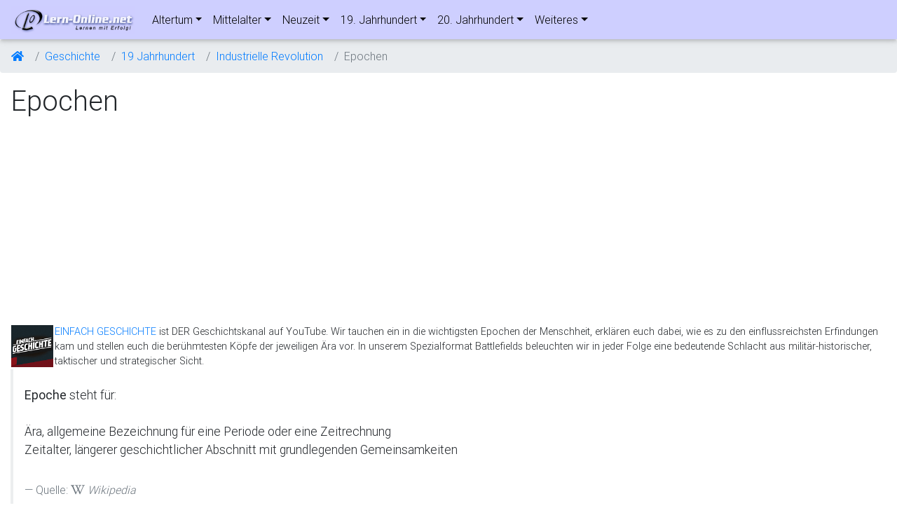

--- FILE ---
content_type: text/html; charset=utf-8
request_url: https://www.google.com/recaptcha/api2/aframe
body_size: 266
content:
<!DOCTYPE HTML><html><head><meta http-equiv="content-type" content="text/html; charset=UTF-8"></head><body><script nonce="6zmrsNy3h7CYcZqCgdH4Yg">/** Anti-fraud and anti-abuse applications only. See google.com/recaptcha */ try{var clients={'sodar':'https://pagead2.googlesyndication.com/pagead/sodar?'};window.addEventListener("message",function(a){try{if(a.source===window.parent){var b=JSON.parse(a.data);var c=clients[b['id']];if(c){var d=document.createElement('img');d.src=c+b['params']+'&rc='+(localStorage.getItem("rc::a")?sessionStorage.getItem("rc::b"):"");window.document.body.appendChild(d);sessionStorage.setItem("rc::e",parseInt(sessionStorage.getItem("rc::e")||0)+1);localStorage.setItem("rc::h",'1769102774057');}}}catch(b){}});window.parent.postMessage("_grecaptcha_ready", "*");}catch(b){}</script></body></html>